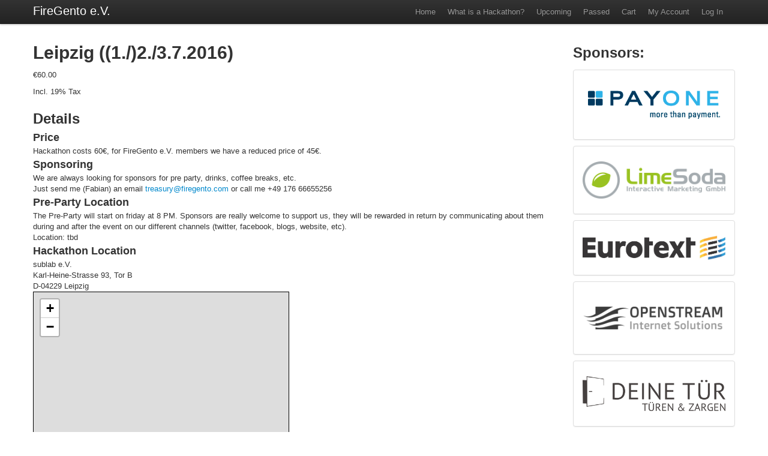

--- FILE ---
content_type: text/html; charset=UTF-8
request_url: https://shop.firegento.com/leipzig-1-2-3-7-2016.html
body_size: 4375
content:
<!DOCTYPE html>
<html lang="en">
    <head>
        <meta http-equiv="content-type" content="text/html; charset=UTF-8">
<meta charset="utf-8">
<meta name="viewport" content="width=device-width, initial-scale=1.0">
<meta name="author" content="">    
<meta http-equiv="Content-Type" content="text/html; charset=utf-8" />
<title>Hackathon for Magento Developers, July 2016, Leipzig  - FireGento e.V. Event Shop</title>
<meta name="description" content="&lt;h3&gt;Price&lt;/h3&gt;
Hackathon costs 60€, for FireGento e.V. members we have a reduced price of 45€.

&lt;h3&gt;Sponsoring&lt;/h3&gt;
&lt;p&gt;We are always looking for sponsors for pre party, drinks, coffee breaks, etc.&lt;br /&gt;Just send me (Fabian) an email &lt;a href=&quot;mailto:tr" />
<meta name="keywords" content="" />
<meta name="robots" content="INDEX,FOLLOW" />
<link rel="icon" href="https://shop.firegento.com/skin/frontend/hackathon/default/favicon.ico" type="image/x-icon" />
<link rel="shortcut icon" href="https://shop.firegento.com/skin/frontend/hackathon/default/favicon.ico" type="image/x-icon" />
<!--[if lt IE 7]>
<script type="text/javascript">
//<![CDATA[
    var BLANK_URL = 'https://shop.firegento.com/js/blank.html';
    var BLANK_IMG = 'https://shop.firegento.com/js/spacer.gif';
//]]>
</script>
<![endif]-->
<link rel="stylesheet" type="text/css" href="https://shop.firegento.com/js/calendar/calendar-win2k-1.css" />
<link rel="stylesheet" type="text/css" href="https://shop.firegento.com/skin/frontend/hackathon/default/css/bootstrap.css" media="all" />
<link rel="stylesheet" type="text/css" href="https://shop.firegento.com/skin/frontend/hackathon/default/css/bootstrap-responsive.css" media="all" />
<link rel="stylesheet" type="text/css" href="https://shop.firegento.com/skin/frontend/hackathon/default/css/docs.css" media="all" />
<link rel="stylesheet" type="text/css" href="https://shop.firegento.com/skin/frontend/hackathon/default/js/google-code-prettify/prettify.css" media="all" />
<link rel="stylesheet" type="text/css" href="https://shop.firegento.com/skin/frontend/hackathon/default/css/diff.css" media="all" />
<link rel="stylesheet" type="text/css" href="https://shop.firegento.com/skin/frontend/base/default/css/magesetup/default.css" media="all" />
<script type="text/javascript" src="https://shop.firegento.com/js/prototype/prototype.js"></script>
<script type="text/javascript" src="https://shop.firegento.com/js/lib/ccard.js"></script>
<script type="text/javascript" src="https://shop.firegento.com/js/prototype/validation.js"></script>
<script type="text/javascript" src="https://shop.firegento.com/js/scriptaculous/builder.js"></script>
<script type="text/javascript" src="https://shop.firegento.com/js/scriptaculous/effects.js"></script>
<script type="text/javascript" src="https://shop.firegento.com/js/scriptaculous/dragdrop.js"></script>
<script type="text/javascript" src="https://shop.firegento.com/js/scriptaculous/controls.js"></script>
<script type="text/javascript" src="https://shop.firegento.com/js/scriptaculous/slider.js"></script>
<script type="text/javascript" src="https://shop.firegento.com/js/varien/js.js"></script>
<script type="text/javascript" src="https://shop.firegento.com/js/varien/form.js"></script>
<script type="text/javascript" src="https://shop.firegento.com/js/varien/menu.js"></script>
<script type="text/javascript" src="https://shop.firegento.com/js/mage/translate.js"></script>
<script type="text/javascript" src="https://shop.firegento.com/js/mage/cookies.js"></script>
<script type="text/javascript" src="https://shop.firegento.com/js/varien/product.js"></script>
<script type="text/javascript" src="https://shop.firegento.com/js/varien/product_options.js"></script>
<script type="text/javascript" src="https://shop.firegento.com/js/varien/configurable.js"></script>
<script type="text/javascript" src="https://shop.firegento.com/js/calendar/calendar.js"></script>
<script type="text/javascript" src="https://shop.firegento.com/js/calendar/calendar-setup.js"></script>

<script type="text/javascript">
    //<![CDATA[
    Mage.Cookies.path = '/';
    Mage.Cookies.domain = '.shop.firegento.com';
    Mage.Cookies.secure = false;
    //]]>
</script>

<script type="text/javascript">
//<![CDATA[
optionalZipCountries = ["UZ"];
//]]>
</script>
<script type="text/javascript">//<![CDATA[
        var Translator = new Translate([]);
        //]]></script><!-- Le HTML5 shim, for IE6-8 support of HTML5 elements -->
<!--[if lt IE 9]>
  <script src="http://html5shim.googlecode.com/svn/trunk/html5.js"></script>
<![endif]-->

    </head>
<body class=" catalog-product-view catalog-product-view product-leipzig-1-2-3-7-2016">
<div class="wrapper">

    <div class="page">
        <div class="navbar navbar-fixed-top">
            <div class="navbar-inner">
                <div class="container">
                    <a class="btn btn-navbar" data-toggle="collapse" data-target=".nav-collapse">
    <span class="icon-bar"></span>
    <span class="icon-bar"></span>
    <span class="icon-bar"></span>
</a>
            <a href="https://shop.firegento.com/" title="FireGento e.V." class="brand span3"><strong>FireGento e.V.</strong></a>
    <div class="nav-collapse"><ul class="links nav">
                        <li class="first" ><a href="https://shop.firegento.com/" title="Home" >Home</a></li>
                                <li ><a href="https://shop.firegento.com/about/" title="What is a Hackathon?" >What is a Hackathon?</a></li>
                                <li ><a href="https://shop.firegento.com/upcoming.html/" title="Upcoming" >Upcoming</a></li>
                                <li ><a href="https://shop.firegento.com/passed.html/" title="Passed" >Passed</a></li>
                                <li ><a href="https://shop.firegento.com/checkout/cart/" title="Cart" >Cart</a></li>
                                <li ><a href="https://shop.firegento.com/customer/account/" title="My Account" >My Account</a></li>
                                <li class=" last" ><a href="https://shop.firegento.com/customer/account/login/" title="Log In" >Log In</a></li>
                        
            </ul>
</div>
                </div>
            </div>
        </div>

        <div class="container">
                    <header>
                                            </header>
            <div class="row">
                <div class="span9">
                                                <script type="text/javascript">
    var optionsPrice = new Product.OptionsPrice({"priceFormat":{"pattern":"\u20ac%s","precision":2,"requiredPrecision":2,"decimalSymbol":".","groupSymbol":",","groupLength":3,"integerRequired":1},"includeTax":"true","showIncludeTax":true,"showBothPrices":false,"idSuffix":"_clone","oldPlusDisposition":0,"plusDisposition":0,"plusDispositionTax":0,"oldMinusDisposition":0,"minusDisposition":0,"productId":"38","productPrice":60,"productOldPrice":60,"priceInclTax":60,"priceExclTax":60,"skipCalculate":1,"defaultTax":19,"currentTax":19,"tierPrices":[],"tierPricesInclTax":[],"swatchPrices":null});
</script>
<div id="messages_product_view"></div>
<div class="product-view">
    <div class="product-essential">
    <form action="https://shop.firegento.com/checkout/cart/add/uenc/aHR0cHM6Ly9zaG9wLmZpcmVnZW50by5jb20vbGVpcHppZy0xLTItMy03LTIwMTYuaHRtbD9fX19TSUQ9VQ,,/product/38/form_key/wXeeKyDF4T6fPNIQ/" method="post" id="product_addtocart_form" enctype="multipart/form-data" class="form">
        <input name="form_key" type="hidden" value="wXeeKyDF4T6fPNIQ" />
        <div class="no-display">
            <input type="hidden" name="product" value="38" />
            <input type="hidden" name="related_product" id="related-products-field" value="" />
        </div>

            <div class="product-name">
                <h1>Leipzig ((1./)2./3.7.2016)</h1>
            </div>

                        <div class="price-box">
                                                                <span class="regular-price" id="product-price-38">
                                            <span class="price">€60.00</span>                                    </span>
                        
        </div>            <span class="tax-details">Incl. 19% Tax</span>
                
            
            
            
        <div class="clearer"></div>
            </form>
    <script type="text/javascript">
    //<![CDATA[
        var productAddToCartForm = new VarienForm('product_addtocart_form');
        productAddToCartForm.submit = function(button, url) {
            if (this.validator.validate()) {
                var form = this.form;
                var oldUrl = form.action;

                if (url) {
                   form.action = url;
                }
                var e = null;
                try {
                    this.form.submit();
                } catch (e) {
                }
                this.form.action = oldUrl;
                if (e) {
                    throw e;
                }

                if (button && button != 'undefined') {
                    button.disabled = true;
                }
            }
        }.bind(productAddToCartForm);

        productAddToCartForm.submitLight = function(button, url){
            if(this.validator) {
                var nv = Validation.methods;
                delete Validation.methods['required-entry'];
                delete Validation.methods['validate-one-required'];
                delete Validation.methods['validate-one-required-by-name'];
                if (this.validator.validate()) {
                    if (url) {
                        this.form.action = url;
                    }
                    this.form.submit();
                }
                Object.extend(Validation.methods, nv);
            }
        }.bind(productAddToCartForm);
    //]]>
    </script>
    </div>

    <div class="product-collateral">
                <div class="box-collateral box-description">
                            <h2>Details</h2>
    <div class="std">
        <h3>Price</h3>
Hackathon costs 60€, for FireGento e.V. members we have a reduced price of 45€.

<h3>Sponsoring</h3>
<p>We are always looking for sponsors for pre party, drinks, coffee breaks, etc.<br />Just send me (Fabian) an email <a href="mailto:treasury@firegento.com">treasury@firegento.com</a> or call me +49 176 66655256</p>
<!--
<p><strong>Thanks</strong> to the following companies, which already kick ass powered the community and our hackathon!</p>
<ul>
	<li>itabs</li>
	<li><em>RACK::SPEED</em></li>
	<li>Modulwerft</li>
	<li>Diglin</li>
</ul>
-->

<h3>Pre-Party Location</h3>
<p>The Pre-Party will start on friday at 8 PM. Sponsors are really welcome to support us, they will be rewarded in return by communicating about them during and after the event on our different channels (twitter, facebook, blogs, website, etc).</p>
<p>Location: tbd</p>
<!--
<p>The Pre-Party will start on friday at 20 PM. Sponsors are really welcome to support us, they will be rewarded in return by communicating about them during and after the event on our different channels (twitter, facebook, blogs, website, etc).</p>
<p>Pre-party of the hackathon will take place in <a href="http://www.kildare.de" target="_blank">Kildare</a></p>
<p><strong>Kildare City Pub</strong><br /><span>Barfu&szlig;g&auml;&szlig;chen 5-7</span><br /><span>04109 Leipzig</span></p>
-->
<h3>Hackathon Location</h3>
<p>
sublab e.V.<br />
Karl-Heine-Strasse 93, Tor B<br />
D-04229 Leipzig<br />
</p>

<iframe width="425" height="350" frameborder="0" scrolling="no" marginheight="0" marginwidth="0" src="https://www.openstreetmap.org/export/embed.html?bbox=12.327330708503723%2C51.328275355645744%2C12.333038449287415%2C51.33252213856314&amp;layer=mapnik" style="border: 1px solid black"></iframe><br/><small><a href="http://www.openstreetmap.org/#map=18/51.33040/12.33018">Größere Karte anzeigen</a></small>

<h3>Rooms</h3>
<p>Please reserve a room at nearby hotels. It might suit well with the Meet Magento.</p>

<h3>Catering</h3>
<p>We'll serve food: pork, chicken and a vegetarian alternative. There is no vegan food.</p>

<h4>Food</h4>
<p>Saturday: Lunch, coffebreak and diner.</p>
<p>Sunday: Lunch</p>

<h4>Drinks</h4>
<p>Water, ClubMate, Cola, Fanta, Sprite, Cola light</p>

<h3>Pricing</h3>
<p>The fee is 60&euro;.</p>
<p>If you can't afford the fee, please give me a call: &nbsp;+49 176 66655256&nbsp;or send me an email: <a href="mailto:treasury@firegento.com">treasury@firegento.com</a>&nbsp;it would be great to have you with us, let us find a solution!</p>

<h2 id="codeOfConduct">Code of conduct</h2>
<p>We are dedicated to providing a harassment-free hackathon experience for everyone, regardless of gender, sexual orientation, disability, physical appearance, body size, race or religion</p>
<p>Don't be an asshole, no matter about what.</p>
<p>We do not tolerate harassment of conference participants in any form.</p>
<p>At any time you can walk up to one of our team members and report your concern. Else: Shoot an email at: <a href="mailto:treasury@firegento.com">treasury@firegento.com</a></p>    </div>
        </div>
                                            <br/>
            <div class="thumbnail">    <p class="no-rating"><a href="https://shop.firegento.com/review/product/list/id/38/#review-form">Be the first to write a review</a></p>
</div>
            </div>
</div>

<script type="text/javascript">
    var lifetime = 3600;
    var expireAt = Mage.Cookies.expires;
    if (lifetime > 0) {
        expireAt = new Date();
        expireAt.setTime(expireAt.getTime() + lifetime * 1000);
    }
    Mage.Cookies.set('external_no_cache', 1, expireAt);
</script>
                </div>
                
                <div class="span3">
                        <div class="block-sponsors">
<h2>Sponsors:</h2>
    <div class="thumbnail">
        <a href="https://www.payone.de/en/" target="_blank"><img src="https://shop.firegento.com/media/catalog/product/cache/1/image/9df78eab33525d08d6e5fb8d27136e95/h/a/hackathon_payone_logo_4c_claim_3_1.png" alt="https://www.payone.de/en/" title="https://www.payone.de/en/" class="image"/></a>
    </div>
    <div class="thumbnail">
        <a href="https://www.limesoda.com" target="_blank"><img src="https://shop.firegento.com/media/catalog/product/cache/1/image/9df78eab33525d08d6e5fb8d27136e95/l/s/ls_logo_slogan.png" alt="https://www.limesoda.com" title="https://www.limesoda.com" class="image"/></a>
    </div>
    <div class="thumbnail">
        <a href="http://www.eurotext-ecommerce.com" target="_blank"><img src="https://shop.firegento.com/media/catalog/product/cache/1/image/9df78eab33525d08d6e5fb8d27136e95/e/u/eurotexta_300dpi.jpg" alt="http://www.eurotext-ecommerce.com" title="http://www.eurotext-ecommerce.com" class="image"/></a>
    </div>
    <div class="thumbnail">
        <a href="https://www.openstream.ch" target="_blank"><img src="https://shop.firegento.com/media/catalog/product/cache/1/image/9df78eab33525d08d6e5fb8d27136e95/o/p/openstream-logo-quer-trans-530x156.png" alt="https://www.openstream.ch" title="https://www.openstream.ch" class="image"/></a>
    </div>
    <div class="thumbnail">
        <a href="https://www.deinetuer.de" target="_blank"><img src="https://shop.firegento.com/media/catalog/product/cache/1/image/9df78eab33525d08d6e5fb8d27136e95/d/e/deinetuer.png" alt="https://www.deinetuer.de" title="https://www.deinetuer.de" class="image"/></a>
    </div>
</div>                </div>

            </div>
        
        </div>

    </div>
</div>
        <footer class="footer">
            <div class="container">
                <div class="row-fluid">
    <div class="span6">&copy; <script type="text/javascript">
  document.write(new Date().getFullYear());
</script> FireGento e.V.</div>
    <div class="span6"><ul class="links nav">
                        <li class="first" ><a href="https://shop.firegento.com/imprint/" title="Imprint" >Imprint</a></li>
                                <li class=" last" ><a href="https://shop.firegento.com/" title="Home" >Home</a></li>
                        
            </ul>
</div>
</div>


                    <noscript>
        <div class="alert alert-custom">
        <a class="close" data-dismiss="alert">×</a>
            <p>JavaScript seem to be disabled in your browser.            You must have JavaScript enabled in your browser to utilize the functionality of this website.</p>
        </div>
    </noscript>
            </div>
        </footer>
        <!-- Le javascript
        ================================================== -->
        <!-- Placed at the end of the document so the pages load faster -->

        <script src="https://shop.firegento.com/skin/frontend/hackathon/default/js/jquery.js"></script>

        <script src="https://shop.firegento.com/skin/frontend/hackathon/default/js/google-code-prettify/prettify.js"></script>
        <script src="https://shop.firegento.com/skin/frontend/hackathon/default/js/bootstrap-transition.js"></script>
        <script src="https://shop.firegento.com/skin/frontend/hackathon/default/js/bootstrap-alert.js"></script>
        <script src="https://shop.firegento.com/skin/frontend/hackathon/default/js/bootstrap-modal.js"></script>
        <script src="https://shop.firegento.com/skin/frontend/hackathon/default/js/bootstrap-dropdown.js"></script>
        <script src="https://shop.firegento.com/skin/frontend/hackathon/default/js/bootstrap-scrollspy.js"></script>
        <script src="https://shop.firegento.com/skin/frontend/hackathon/default/js/bootstrap-tab.js"></script>
        <script src="https://shop.firegento.com/skin/frontend/hackathon/default/js/bootstrap-tooltip.js"></script>
        <script src="https://shop.firegento.com/skin/frontend/hackathon/default/js/bootstrap-popover.js"></script>
        <script src="https://shop.firegento.com/skin/frontend/hackathon/default/js/bootstrap-button.js"></script>
        <script src="https://shop.firegento.com/skin/frontend/hackathon/default/js/bootstrap-collapse.js"></script>
        <script src="https://shop.firegento.com/skin/frontend/hackathon/default/js/bootstrap-carousel.js"></script>
        <script src="https://shop.firegento.com/skin/frontend/hackathon/default/js/bootstrap-typeahead.js"></script>
        <script src="https://shop.firegento.com/skin/frontend/hackathon/default/js/application.js"></script>

        <script type="text/javascript">
    $.noConflict();
    jQuery(document).ready(function($) {
        // Code that uses jQuery's $ can follow here.
        $('.nav-collapse').on('hidden', function () {
            $('.nav-collapse').show();
        })
    });
    // Code that uses other library's $ can follow here.
</script>
</body>
</html>


--- FILE ---
content_type: text/css
request_url: https://shop.firegento.com/skin/frontend/hackathon/default/css/diff.css
body_size: 1329
content:
.navbar .nav { float: right }
footer .nav li { float: right; margin-right: 10px }
.block-sponsors .thumbnail { margin-bottom: 10px; text-align: center }
.block-sponsors .thumbnail img { margin: 10px 0 }
.block-sponsors h2 { margin-bottom: 10px }
.page-title { margin-bottom: 30px }
.discount legend { font-size: 14px }
.discount form { margin: 0 }
.shopping-cart-totals { text-align: right }
.shopping-cart-totals tbody td { border-top: none; border-bottom: 1px solid #dddddd }
.account-login .form-actions, .account-login form { margin-bottom: 0; padding-bottom: 0 }
.control-pre-filled { padding-top: 5px }
.catalog-product-view .thumbnail { padding: 15px }
.catalog-product-view p { margin: 0 }
.show-per-page { text-align: right; margin-bottom: 10px }
.show-per-page label { display: inline; position: relative; top: -3px }
.block-cart .amount { margin: 9px 0 }
.block-cart .actions { text-align: right; }

.block-cart .form-horizontal .control-group .control-label {
	width: 50px !important;
}
.block-cart .form-horizontal .controls {
	margin-left: 60px;
}
.block-related .form-horizontal .control-group .control-label {
	width: 50px !important;
}
.block-related .form-horizontal .controls {
	margin-left: 60px;
}
.toolbar .the-icons {
    vertical-align: middle;
}
.pagination {
	margin: 0 !important;
}
.pagination a {
	/*line-height: 26px !important;*/
}

.navbar-toolbar {
    width: 100%;
    height: 36px;
    background-color: #eeeeee; /* Old browsers */
    background-repeat: repeat-x; /* Repeat the gradient */
    background-image: -moz-linear-gradient(top, #f5f5f5 0%, #eeeeee 100%); /* FF3.6+ */
    background-image: -webkit-gradient(linear, left top, left bottom, color-stop(0%,#f5f5f5), color-stop(100%,#eeeeee)); /* Chrome,Safari4+ */
    background-image: -webkit-linear-gradient(top, #f5f5f5 0%,#eeeeee 100%); /* Chrome 10+,Safari 5.1+ */
    background-image: -ms-linear-gradient(top, #f5f5f5 0%,#eeeeee 100%); /* IE10+ */
    background-image: -o-linear-gradient(top, #f5f5f5 0%,#eeeeee 100%); /* Opera 11.10+ */
    filter: progid:DXImageTransform.Microsoft.gradient( startColorstr='#f5f5f5', endColorstr='#eeeeee',GradientType=0 ); /* IE6-9 */
    background-image: linear-gradient(top, #f5f5f5 0%,#eeeeee 100%); /* W3C */
    border: 1px solid #e5e5e5;
    -webkit-border-radius: 4px;
    -moz-border-radius: 4px;
    border-radius: 4px;
}

.add-to-links { margin: 5px 0 0 0;}
.old-price { text-decoration: line-through;}
#wishlistCarousel .price {
	color: #FFF;
}
.crosssell .price {
	color: #FFF;
}
.box-up-sell.well {
	background-color: #fff;
}
.alert-custom {
	color:#C09853;
	background-color: #B94A48;
	border: medium none;
}
.alert-custom p{
	text-shadow: 0 0 0.2em #CCFFCC, 0 0 0.2em #CCFFCC, 0 0 0.2em #CCFFCC;
}
body{ background-image: none; padding-top: 65px }
@media (min-width: 768px) and (max-width: 980px) {
    /* Remove any padding from the body */
    body {
        padding-top: 0;
    }
    .label{
        font-size: 9px;
    }
    .nav-tabs > li > a, .nav-pills > li > a {
        padding-left: 11px;
        padding-right: 11px;
    }
    .modal{
        width:60%;
        left:20%;
        margin: -350px 0  -350px 0;
        max-height: 100%;
        text-align: center;
    }
    .modal-body{
        padding: 0;
        max-height: 100%;
    }
}
@media (max-width: 768px) {
    /* Remove any padding from the body */
    body {
        padding-top: 0;
    }
    .label{
        font-size: 9px;
    }
    .nav-tabs > li > a, .nav-pills > li > a {
        padding-left: 11px;
        padding-right: 11px;
    }
    .modal{
        width:60%;
        left:20%;
        margin: -350px 0  -350px 0;
        max-height: 100%;
    }
    .modal-body{
        padding: 0;
        max-height: 100%;
    }
    .hero-unit { margin-bottom: 20px }
    .products-grid .item{ margin-bottom: 20px; }
}
.modal{
    text-align: center;
}
header {
    padding-bottom: 5px;
}
.hero-unit {
    padding: 30px;
    background-color: #f5f5f5;
}
.form-actions {
    background-color: #f5f5f5;
}
.help-block {
    color: #999999;
}
.input-prepend .add-on,
.input-append .add-on {
    float: left;
    display: block;
    color: #999;
}
.help-inline{
    margin-bottom: 9px;
}
.label{
    line-height: 12px;
    padding: 2px 4px 3px;
    vertical-align: inherit;
}
.products-grid h2.product-name a { color: #333333 }
.products-grid .price-box { margin: 5px 0 10px 0 }
.product-view .price-box { margin: 10px 0 }
.products-list .thumbnail.data{
    background-color: #F5F5F5;
}
.products-grid .item{ margin-top: 2px; }
.product-image .modal{
    width:60%;
    left:20%;
    margin: -350px 0  -350px 0;
    max-height: 100%;
    text-align: center;
}
.product-image .modal-body{
    padding: 0;
    max-height: 100%;
}
p.price-from, p.price-to {
    margin: 0;
}
.navbar-fixed-top .brand {
    float: left;
    margin-left: 0;
}
.validation-advice {
    vertical-align: middle;
    padding-left: 5px;
    display: inline-block;
    margin-bottom: 9px;
    border: 2px solid red;
    margin-left: 10px;
    padding: 5px;
}

ul + span .validation-advice {
    margin-left: 0;
}

.control-group.error .validation-advice {
    color: #B94A48;
}
ul.tags-list li{
    display: inline;
}
body.page-popup.catalog-product-compare-index{
    padding-top: 0;
}
.page-popup.catalog-product-compare-index .well, .page-popup.catalog-product-compare-index .form-actions{
    margin-bottom: 0;
}
.page-sitemap ul.links.nav li{
    float: right;
}

.icon-grid{
    background-position: -216px 0;
}
#checkout-review-table-wrapper .table {
    margin-bottom: 0;
}
#checkout-review-submit {
    padding: 5px;
}

#product-options-wrapper dd{
  margin-left:auto;
}
ul.options-list{
  margin-left:auto;
}
.options-list li{
  list-style:none;
  margin: 1%;
}
.options-list .label{
  display:inline-block;
  margin-left: 1%;
  background-color: #cccccc;
}
.options-list label{
  margin:5px;
}


--- FILE ---
content_type: text/css
request_url: https://shop.firegento.com/skin/frontend/base/default/css/magesetup/default.css
body_size: 138
content:
/**
 * This file is part of a FireGento e.V. module.
 *
 * This FireGento e.V. module is free software; you can redistribute it and/or
 * modify it under the terms of the GNU General Public License version 3 as
 * published by the Free Software Foundation.
 *
 * This script is distributed in the hope that it will be useful, but WITHOUT
 * ANY WARRANTY; without even the implied warranty of MERCHANTABILITY or FITNESS
 * FOR A PARTICULAR PURPOSE. See the GNU General Public License for more details.
 *
 * @category  FireGento
 * @package   FireGento_MageSetup
 * @author    FireGento Team <team@firegento.com>
 * @copyright 2013-2015 FireGento Team (http://www.firegento.com)
 * @license   http://opensource.org/licenses/gpl-3.0 GNU General Public License, version 3 (GPLv3)
 */

/* Left empty on purpose, only needed in rwd theme */
